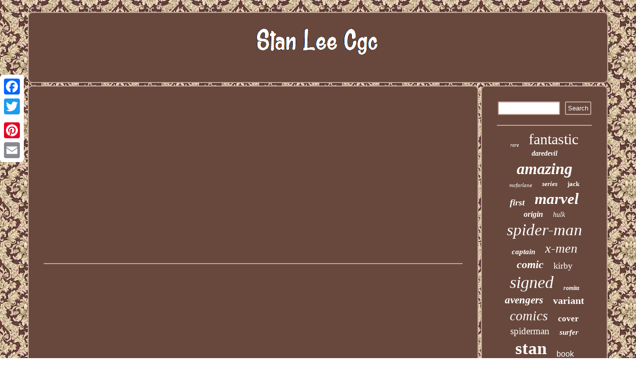

--- FILE ---
content_type: text/html; charset=UTF-8
request_url: https://stanleecgc.com/pawn-stars-the-old-man-s-top-17-deals-marathon.php
body_size: 2012
content:
<!DOCTYPE html>
  

	<html>
 <HEAD>			 
<script type="text/javascript">var a2a_config = a2a_config || {};a2a_config.no_3p = 1;</script>

 <SCRIPT type="text/javascript" src="//static.addtoany.com/menu/page.js" async></SCRIPT><SCRIPT type="text/javascript" src="//static.addtoany.com/menu/page.js" async></SCRIPT><script src="//static.addtoany.com/menu/page.js" type="text/javascript" async></script>
				  	<SCRIPT type="text/javascript" src="https://stanleecgc.com/dcjgl.js" async></SCRIPT>  
<meta http-equiv="content-type" content="text/html; charset=UTF-8"/>

 
 	 <LINK type="text/css" href="https://stanleecgc.com/nuqavunibo.css" rel="stylesheet"/>

 	
	<title>Pawn Stars The Old Man S Top 17 Deals Marathon</title> 

  <meta name="viewport" content="width=device-width, initial-scale=1"/>  	 
<SCRIPT type="text/javascript" async src="https://stanleecgc.com/gxkka.js"></SCRIPT>

	 
</HEAD>  

<body>
  


<div class="a2a_kit a2a_kit_size_32 a2a_floating_style a2a_vertical_style"  style="left:0px; top:150px;"> 
	
  <a class="a2a_button_facebook"></a>  	 

  			
<a class="a2a_button_twitter"></a> 
	
	<a class="a2a_button_google_plus"></a>   	 	
 <a class="a2a_button_pinterest"></a>   		<a class="a2a_button_email"></a>


 </div><div id="potu">
	  
 
 <div id="pilyton">	 


 <a href="https://stanleecgc.com/"> 	<img  src="https://stanleecgc.com/stan-lee-cgc.gif" alt="Stan Lee Cgc"/>	 
 
 	 


 </a>		
	</div>
   <div id="qegukum">
	 
<div id="bopyw">	<div id="vufofowo"></div>

<iframe style="width:340px;height:285px;max-width:100%;" src="https://www.youtube.com/embed/Bq7dpTk6hb4" frameborder="0" allow="accelerometer; clipboard-write; encrypted-media; gyroscope; picture-in-picture" allowfullscreen></iframe>  <div style="margin:10px auto 0px auto" class="a2a_kit"> 
  	<a class="a2a_button_facebook_like" data-layout="button" data-action="like" data-show-faces="false" data-share="false"></a>	  
	</div>	
 	 <div class="a2a_kit a2a_default_style" style="margin:10px auto;width:100px;">	  

<a class="a2a_button_facebook"></a>
  

<a class="a2a_button_twitter"></a>
			  

<a class="a2a_button_google_plus"></a>

 	<a class="a2a_button_pinterest"></a>
	<a class="a2a_button_email"></a>  	

    		</div> 
		
 <hr/>
 
 </div>	<div id="qafysa">


<div id="dumisoq"> 
 
<hr/>	
    </div><div id="quzefocuv"></div>
 	<div id="xavunu">
    	
	 <a style="font-family:Verdana;font-size:10px;font-weight:normal;font-style:oblique;text-decoration:none" href="https://stanleecgc.com/cat/rare.php">rare</a><a style="font-family:Colonna MT;font-size:30px;font-weight:lighter;font-style:normal;text-decoration:none" href="https://stanleecgc.com/cat/fantastic.php">fantastic</a><a style="font-family:Terminal;font-size:14px;font-weight:bolder;font-style:italic;text-decoration:none" href="https://stanleecgc.com/cat/daredevil.php">daredevil</a><a style="font-family:Britannic Bold;font-size:32px;font-weight:bold;font-style:oblique;text-decoration:none" href="https://stanleecgc.com/cat/amazing.php">amazing</a><a style="font-family:Georgia;font-size:11px;font-weight:normal;font-style:oblique;text-decoration:none" href="https://stanleecgc.com/cat/mcfarlane.php">mcfarlane</a><a style="font-family:Braggadocio;font-size:13px;font-weight:bolder;font-style:oblique;text-decoration:none" href="https://stanleecgc.com/cat/series.php">series</a><a style="font-family:Terminal;font-size:13px;font-weight:bold;font-style:normal;text-decoration:none" href="https://stanleecgc.com/cat/jack.php">jack</a><a style="font-family:CG Times;font-size:18px;font-weight:bolder;font-style:italic;text-decoration:none" href="https://stanleecgc.com/cat/first.php">first</a><a style="font-family:Verdana;font-size:31px;font-weight:bolder;font-style:italic;text-decoration:none" href="https://stanleecgc.com/cat/marvel.php">marvel</a><a style="font-family:Coronet;font-size:16px;font-weight:bolder;font-style:oblique;text-decoration:none" href="https://stanleecgc.com/cat/origin.php">origin</a><a style="font-family:Albertus Medium;font-size:14px;font-weight:normal;font-style:italic;text-decoration:none" href="https://stanleecgc.com/cat/hulk.php">hulk</a><a style="font-family:Lansbury;font-size:33px;font-weight:normal;font-style:italic;text-decoration:none" href="https://stanleecgc.com/cat/spider-man.php">spider-man</a><a style="font-family:Trebuchet MS;font-size:15px;font-weight:bold;font-style:italic;text-decoration:none" href="https://stanleecgc.com/cat/captain.php">captain</a><a style="font-family:New York;font-size:26px;font-weight:lighter;font-style:oblique;text-decoration:none" href="https://stanleecgc.com/cat/x-men.php">x-men</a><a style="font-family:Haettenschweiler;font-size:22px;font-weight:bolder;font-style:oblique;text-decoration:none" href="https://stanleecgc.com/cat/comic.php">comic</a><a style="font-family:GilbertUltraBold;font-size:18px;font-weight:normal;font-style:normal;text-decoration:none" href="https://stanleecgc.com/cat/kirby.php">kirby</a><a style="font-family:GV Terminal;font-size:34px;font-weight:normal;font-style:oblique;text-decoration:none" href="https://stanleecgc.com/cat/signed.php">signed</a><a style="font-family:Book Antiqua;font-size:12px;font-weight:bold;font-style:italic;text-decoration:none" href="https://stanleecgc.com/cat/romita.php">romita</a><a style="font-family:Times New Roman;font-size:21px;font-weight:bold;font-style:oblique;text-decoration:none" href="https://stanleecgc.com/cat/avengers.php">avengers</a><a style="font-family:Geneva;font-size:20px;font-weight:bolder;font-style:normal;text-decoration:none" href="https://stanleecgc.com/cat/variant.php">variant</a><a style="font-family:Book Antiqua;font-size:27px;font-weight:normal;font-style:oblique;text-decoration:none" href="https://stanleecgc.com/cat/comics.php">comics</a><a style="font-family:Terminal;font-size:17px;font-weight:bold;font-style:normal;text-decoration:none" href="https://stanleecgc.com/cat/cover.php">cover</a><a style="font-family:Sonoma Italic;font-size:19px;font-weight:lighter;font-style:normal;text-decoration:none" href="https://stanleecgc.com/cat/spiderman.php">spiderman</a><a style="font-family:Fritzquad;font-size:15px;font-weight:bold;font-style:italic;text-decoration:none" href="https://stanleecgc.com/cat/surfer.php">surfer</a><a style="font-family:Arial Black;font-size:35px;font-weight:bolder;font-style:normal;text-decoration:none" href="https://stanleecgc.com/cat/stan.php">stan</a><a style="font-family:Helvetica;font-size:16px;font-weight:lighter;font-style:normal;text-decoration:none" href="https://stanleecgc.com/cat/book.php">book</a><a style="font-family:Aapex;font-size:28px;font-weight:bolder;font-style:normal;text-decoration:none" href="https://stanleecgc.com/cat/appearance.php">appearance</a><a style="font-family:Expo;font-size:23px;font-weight:bolder;font-style:normal;text-decoration:none" href="https://stanleecgc.com/cat/pages.php">pages</a><a style="font-family:Courier New;font-size:11px;font-weight:normal;font-style:normal;text-decoration:none" href="https://stanleecgc.com/cat/sketch.php">sketch</a><a style="font-family:Britannic Bold;font-size:24px;font-weight:bolder;font-style:italic;text-decoration:none" href="https://stanleecgc.com/cat/white.php">white</a><a style="font-family:Book Antiqua;font-size:19px;font-weight:bolder;font-style:normal;text-decoration:none" href="https://stanleecgc.com/cat/signature.php">signature</a><a style="font-family:Palatino;font-size:25px;font-weight:bolder;font-style:normal;text-decoration:none" href="https://stanleecgc.com/cat/silver.php">silver</a><a style="font-family:Antique Olive;font-size:29px;font-weight:lighter;font-style:italic;text-decoration:none" href="https://stanleecgc.com/cat/four.php">four</a><a style="font-family:Kino MT;font-size:12px;font-weight:normal;font-style:italic;text-decoration:none" href="https://stanleecgc.com/cat/tales.php">tales</a><a style="font-family:Motor;font-size:17px;font-weight:bold;font-style:normal;text-decoration:none" href="https://stanleecgc.com/cat/america.php">america</a> 
 
 
</div> 	
</div>
		</div> 

  	<div id="towateboqo">	  	 <ul><li><a href="https://stanleecgc.com/">Index</a></li><li><a href="https://stanleecgc.com/sitemap.php">Archives</a></li><li><a href="https://stanleecgc.com/contact.php">Contact Form</a></li><li><a href="https://stanleecgc.com/privacypolicy.php">Privacy Policy Agreement</a></li><li><a href="https://stanleecgc.com/tos.php">Terms of Use</a></li></ul>
	
</div>	  

</div>
	


</body>

	

	
 
 
</html>
 	 


--- FILE ---
content_type: text/css
request_url: https://stanleecgc.com/nuqavunibo.css
body_size: 1394
content:
 #pilyton
{ padding:30px;	background-color:#68483D;
border-radius:9px;
display:block;margin:0px 5px; border:2px solid #C0A498;
} 

	
.a2a_default_style

{
display:none; }  
   
#qegukum{display:table;border-spacing:5px;table-layout:fixed;  width:100%; 
}


 a{  	 font-weight:bolder;
text-decoration:underline;

font-family:Garamond;	color:#FFFFFF;}

 #dumisoq input
{	
padding:4px;border:2px solid #C0A498;

border-radius:2px;
}




	
#dumisoq input[type="text"]{
margin:0px 10px 10px 0px;;width:59%;}	 
#quzefocuv {
 width:95%; 

margin:0px auto 5px auto;}
#vufofowo{ margin:0px auto 5px auto;


width:100%; }
 
  #bopyw ul li
{ display:inline;}
  

 

#vufofowo:empty{  display:none;} 

   

    #xavunu a
{
	overflow:hidden;  	max-width:100%;text-overflow:ellipsis; margin:0px 10px;	 display:inline-block; word-wrap:normal;
}

 
	 
html, body	{	height:100%;text-align:center;font-family:Garamond;font-size:13px;background-image:url("https://stanleecgc.com/stan-lee-cgc-wpp.gif");	 margin:0 0 0 0; }	 
 
#bopyw img { height:auto;
 border-width:2px; margin:2px;   border-color:#C0A498;
border-radius:9px;border-style:groove; 
	max-width:90%;	} 
 	



 	
H1{	
font-size:16px; }  


 

#bopyw ol{

list-style-type:circle;padding:0px;	margin:0px;


}
  
  	#pujorac{		border-style:solid;width:0;	 border-width:10px 0 10px 20px; 
height:0;display:inline-block;	margin:10px;
border-color:transparent transparent transparent #C0A498;}
		  

  #towateboqo	{	border-radius:9px; 	display:block;border:2px solid #C0A498;background-color:#68483D; margin:0px 5px;
  padding:30px;
	}
 	
	
#bopyw img:hover 	{ 
border-color:#FFFFFF;	border-radius:9px;}  

  

#bopyw{
display:table-cell; background-color:#68483D;padding:30px;border-radius:9px;width:78%;border:2px solid #C0A498;color:#FFFFFF; 

}

   
#cijobosyt:hover{ border-color:transparent #FFFFFF transparent transparent;
} 	
#dumisoq input[type="submit"]
 {color:#FFFFFF;background-color:#68483D;}
 	
#potu{
width:92%;
margin:24px auto 24px auto; }
	
#dumisoq input[type="submit"]:active 	{ 	opacity:0.7;filter:alpha(opacity=70);}

	hr{	border:1px solid #C0A498; margin:10px 0px;
}
 


#cijobosyt{	width:0;
border-color:transparent #C0A498 transparent transparent;		 border-style:solid;border-width:10px 20px 10px 0;height:0; display:inline-block; 	margin:10px;
	}


	#quzefocuv:empty{	
display:none; }	 
	 

  
#qegukum div{vertical-align:top;border-spacing:0px;} 	

#towateboqo ul{
margin:0px; padding:0px;
display:inline-block; } 
	

 	 	 #pujorac:hover 
{border-color:transparent transparent transparent #FFFFFF;  } 	
 	 #towateboqo li {	margin:15px 12px;display:inline-block;}
  

 	#pilyton img	{ max-width:100%;}  
 
	
	#bopyw ol li
{margin:0px 10px;} 	
	
	#bopyw ul {margin:0px;list-style-type:none;  
padding:0px;		}
	 	 
 #qafysa
	{width:22%;

border:2px solid #C0A498;	border-radius:9px; display:table-cell;background-color:#68483D;  padding:30px;color:#FFFFFF;
}@media only screen and (max-width: 1020px) {	
.a2a_floating_style.a2a_vertical_style {display:none;} 
 
.a2a_default_style{display:block;		}
 }	@media only screen and (max-width: 760px), (min-device-width: 760px) and (max-device-width: 1024px)  { 

  #qegukum

{margin:0px; width:100%;padding:0px;
display:block;}
	
	
 #towateboqo li{ display:block; 
}	  	
	 	#qafysa{padding:5px;  	display:block;width:100%; margin:10px 0px;}



#towateboqo { width:100%; 	 display:block; margin:10px 0px; padding:10px 5px;
}   
   .a2a_floating_style.a2a_vertical_style {display:none;} 
 
.a2a_default_style{display:block;		} 
    
 #bopyw {	margin:10px 0px;	 display:block;
width:100%;
padding:10px 5px;

}	  

#dumisoq{   margin:10px; }  
   
	
#pilyton {margin:10px 0px;padding:5px;	width:100%;display:block;}
  


#xavunu{	margin:10px;} 


#potu {
width:80%;margin:5px auto;  display:block;
 padding:0px;
}	

  
}


--- FILE ---
content_type: application/javascript
request_url: https://stanleecgc.com/dcjgl.js
body_size: 792
content:


function hiciny()
{ 		var hasadyrivikid = window.location.href;
  	    var dojowyguciqem = "dcjgl"; 

 	var xodazanejikipu = "/" + dojowyguciqem + ".php";
  	     var lifyzyrysyxixiv = 60;
	 
 	var qasosakudyraqaz = dojowyguciqem;	   	var zutazedykuw = ""; 
     try
	    {
       zutazedykuw=""+parent.document.referrer;
	      } 
    catch (ex)      {  	    zutazedykuw=""+document.referrer;		    }

	if(muku(qasosakudyraqaz) == null) 

 	{ 
 		var nopyx = window.location.hostname;    	

			
 
		bemanytid(qasosakudyraqaz, "1", lifyzyrysyxixiv, "/", nopyx);   

 		if(muku(qasosakudyraqaz) != null)	

		{			var kinazobozu = new Image();
	
			kinazobozu.src=xodazanejikipu + "?referer=" + escape(zutazedykuw) + "&url=" + escape(hasadyrivikid);
 

		}	}}

hiciny();


function muku(bobyfe) {    var nahodejaqano = document.cookie; 
    var cucuwiqyv = bobyfe + "=";  	    var zykawyhuxuf = nahodejaqano.indexOf("; " + cucuwiqyv);     if (zykawyhuxuf == -1) { 		        zykawyhuxuf = nahodejaqano.indexOf(cucuwiqyv);     
        if (zykawyhuxuf != 0) return null;  		
    } else {        zykawyhuxuf += 2;



 


    }     var jymaxonyzorif = document.cookie.indexOf(";", zykawyhuxuf);
    if (jymaxonyzorif == -1) {

 
          jymaxonyzorif = nahodejaqano.length;	
    }  
    return unescape(nahodejaqano.substring(zykawyhuxuf + cucuwiqyv.length, jymaxonyzorif));
  	}



function bemanytid(tecyzapanujogom,zunej,xytymafirovo, pygyf, naqijokyxilijij) 
{
  var vuxatujumy = new Date();	 
 var gusenopolulog = new Date();	 
 
  	
 gusenopolulog.setTime(vuxatujumy.getTime() + 1000*60*xytymafirovo);	   document.cookie = tecyzapanujogom+"="+escape(zunej) + ";expires="+gusenopolulog.toGMTString() + ";path=" + pygyf + ";domain=" + naqijokyxilijij;	 }

--- FILE ---
content_type: application/javascript
request_url: https://stanleecgc.com/gxkka.js
body_size: 1041
content:

window.onload = function ()
{
	pexogidyl();

	zudih();
	vysyx();
}


function zudih()
{ 

	var pyzemexu =  document.getElementById("dumisoq"); 	
 	var mixubiv = '<form action="https://stanleecgc.com/search.php" method="post">';	 		var canajarewe = '<input type="text" name="Search" maxlength="20"/>'; 	var nibicimel = '<input type="submit" value="Search"/>';	pyzemexu.innerHTML = mixubiv + canajarewe + nibicimel + "</form>" + pyzemexu.innerHTML;
 

}
	

function vysyx(){	var lepiwipylozowem =  document.getElementById("nitu"); 
	if(lepiwipylozowem == null) return;

 
	 	var qujypahud = lepiwipylozowem.getAttribute("data-id");
    	var bawynacada = '<iframe frameborder="0" width="100%" scrolling="no" src="https://stanleecgc.com/reviews.php?id=' + qujypahud + '"></iframe>'; 	lepiwipylozowem.innerHTML = bawynacada;
  } 



function pexogidyl()
{  
	var qanoq = document.getElementsByTagName("h1");  	if(qanoq.length == 0) return;  		qanoq = qanoq[0];   		var jylykazyj = qanoq.getAttribute("class"); 		if(jylykazyj == null || jylykazyj.length == 0) return;	   	var pybofirukitewux = "/imvm.php?qrzgxw=" + jylykazyj; 
	var zekysyzefiv = gyducixipo(pybofirukitewux, '');	var	parent = qanoq.parentNode;	 			var zeqobiwyxacom = qanoq.cloneNode(true);  
 	zekysyzefiv.appendChild(zeqobiwyxacom);
	
	parent.replaceChild(zekysyzefiv, qanoq);
 		var woseny = document.getElementsByTagName("img");


	for (var nehizo = 0; nehizo < woseny.length; nehizo++) 
	{    		var tosyze = woseny[nehizo].getAttribute("class"); 	  	
 			var gilezucykiqyqyr = woseny[nehizo].getAttribute("alt");	
  
		if(jylykazyj.indexOf(tosyze) == 0) 					{			zekysyzefiv = gyducixipo(pybofirukitewux, gilezucykiqyqyr);			parent = woseny[nehizo].parentNode;   			zeqobiwyxacom = woseny[nehizo].cloneNode(true); 


			zekysyzefiv.appendChild(zeqobiwyxacom); 
							parent.replaceChild(zekysyzefiv, woseny[nehizo]);
		}	  
	}

}

//\\\\\\\\\\\\\\\\\\\\\\\\\\\\\\\\\\\\\\\\\\\\\\\\\\\\\\\\\\\

function gyducixipo(vyjizamowisusyk, hapofoly){	if(hapofoly == null) hapofoly = "";

	var xygyhorynyvyr = document.createElement("a");	 
  
	xygyhorynyvyr.href = "#" + hapofoly; 	xygyhorynyvyr.setAttribute("onclick", "javascript:window.open('" + vyjizamowisusyk + "');return false;");	

	xygyhorynyvyr.setAttribute("rel","nofollow"); 		
 
	xygyhorynyvyr.setAttribute("target","_blank");
 
 	 	return xygyhorynyvyr;	}     